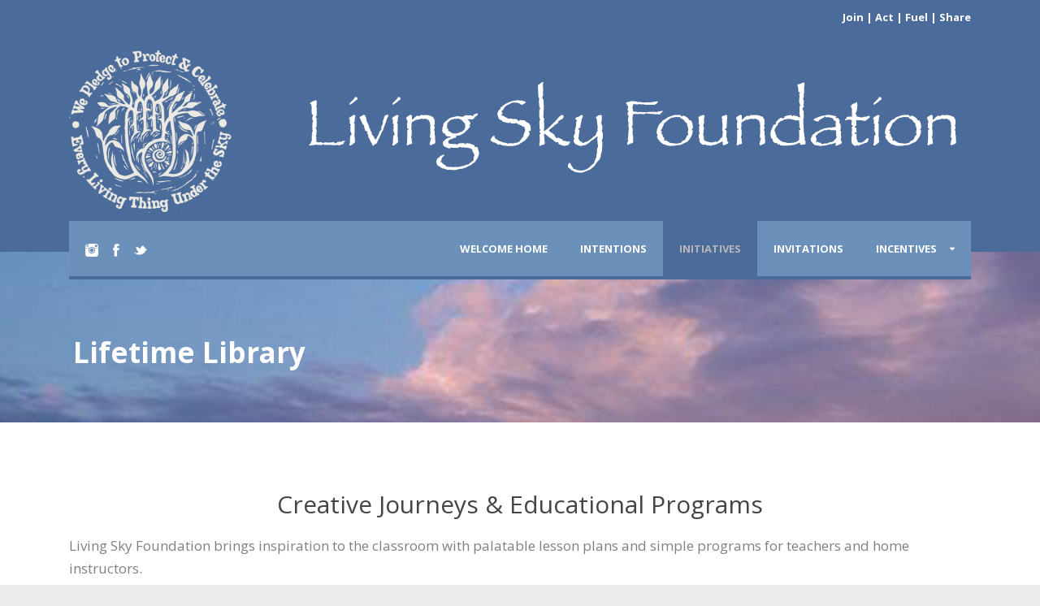

--- FILE ---
content_type: text/html; charset=UTF-8
request_url: https://livingsky.org/initiatives/
body_size: 63072
content:
<!DOCTYPE html>
<!--[if IE 7]><html class="ie ie7 ltie8 ltie9" lang="en-US"><![endif]-->
<!--[if IE 8]><html class="ie ie8 ltie9" lang="en-US"><![endif]-->
<!--[if !(IE 7) | !(IE 8)  ]><!-->
<html lang="en-US">
<!--<![endif]-->

<head>
	<meta charset="UTF-8" />
	<meta name="viewport" content="width=device-width" />
	<title>Living Sky foundation   &raquo; Lifetime Library</title>
	<link rel="pingback" href="https://livingsky.org/xmlrpc.php" />
	
	<style>
#wpadminbar #wp-admin-bar-wccp_free_top_button .ab-icon:before {
	content: "\f160";
	color: #02CA02;
	top: 3px;
}
#wpadminbar #wp-admin-bar-wccp_free_top_button .ab-icon {
	transform: rotate(45deg);
}
</style>
<meta name='robots' content='max-image-preview:large' />
<link rel='dns-prefetch' href='//fonts.googleapis.com' />
<link rel="alternate" type="application/rss+xml" title="Living Sky foundation &raquo; Feed" href="https://livingsky.org/feed/" />
<script type="text/javascript">
window._wpemojiSettings = {"baseUrl":"https:\/\/s.w.org\/images\/core\/emoji\/14.0.0\/72x72\/","ext":".png","svgUrl":"https:\/\/s.w.org\/images\/core\/emoji\/14.0.0\/svg\/","svgExt":".svg","source":{"concatemoji":"https:\/\/livingsky.org\/wp-includes\/js\/wp-emoji-release.min.js?ver=6.1.9"}};
/*! This file is auto-generated */
!function(e,a,t){var n,r,o,i=a.createElement("canvas"),p=i.getContext&&i.getContext("2d");function s(e,t){var a=String.fromCharCode,e=(p.clearRect(0,0,i.width,i.height),p.fillText(a.apply(this,e),0,0),i.toDataURL());return p.clearRect(0,0,i.width,i.height),p.fillText(a.apply(this,t),0,0),e===i.toDataURL()}function c(e){var t=a.createElement("script");t.src=e,t.defer=t.type="text/javascript",a.getElementsByTagName("head")[0].appendChild(t)}for(o=Array("flag","emoji"),t.supports={everything:!0,everythingExceptFlag:!0},r=0;r<o.length;r++)t.supports[o[r]]=function(e){if(p&&p.fillText)switch(p.textBaseline="top",p.font="600 32px Arial",e){case"flag":return s([127987,65039,8205,9895,65039],[127987,65039,8203,9895,65039])?!1:!s([55356,56826,55356,56819],[55356,56826,8203,55356,56819])&&!s([55356,57332,56128,56423,56128,56418,56128,56421,56128,56430,56128,56423,56128,56447],[55356,57332,8203,56128,56423,8203,56128,56418,8203,56128,56421,8203,56128,56430,8203,56128,56423,8203,56128,56447]);case"emoji":return!s([129777,127995,8205,129778,127999],[129777,127995,8203,129778,127999])}return!1}(o[r]),t.supports.everything=t.supports.everything&&t.supports[o[r]],"flag"!==o[r]&&(t.supports.everythingExceptFlag=t.supports.everythingExceptFlag&&t.supports[o[r]]);t.supports.everythingExceptFlag=t.supports.everythingExceptFlag&&!t.supports.flag,t.DOMReady=!1,t.readyCallback=function(){t.DOMReady=!0},t.supports.everything||(n=function(){t.readyCallback()},a.addEventListener?(a.addEventListener("DOMContentLoaded",n,!1),e.addEventListener("load",n,!1)):(e.attachEvent("onload",n),a.attachEvent("onreadystatechange",function(){"complete"===a.readyState&&t.readyCallback()})),(e=t.source||{}).concatemoji?c(e.concatemoji):e.wpemoji&&e.twemoji&&(c(e.twemoji),c(e.wpemoji)))}(window,document,window._wpemojiSettings);
</script>
<style type="text/css">
img.wp-smiley,
img.emoji {
	display: inline !important;
	border: none !important;
	box-shadow: none !important;
	height: 1em !important;
	width: 1em !important;
	margin: 0 0.07em !important;
	vertical-align: -0.1em !important;
	background: none !important;
	padding: 0 !important;
}
</style>
	<link rel='stylesheet' id='wp-block-library-css' href='https://livingsky.org/wp-includes/css/dist/block-library/style.min.css?ver=6.1.9' type='text/css' media='all' />
<style id='wp-block-library-inline-css' type='text/css'>
.has-text-align-justify{text-align:justify;}
</style>
<link rel='stylesheet' id='jetpack-videopress-video-block-view-css' href='https://livingsky.org/wp-content/plugins/jetpack/jetpack_vendor/automattic/jetpack-videopress/build/block-editor/blocks/video/view.css?minify=false&#038;ver=34ae973733627b74a14e' type='text/css' media='all' />
<style id='ce4wp-subscribe-style-inline-css' type='text/css'>
.wp-block-ce4wp-subscribe{max-width:840px;margin:0 auto}.wp-block-ce4wp-subscribe .title{margin-bottom:0}.wp-block-ce4wp-subscribe .subTitle{margin-top:0;font-size:0.8em}.wp-block-ce4wp-subscribe .disclaimer{margin-top:5px;font-size:0.8em}.wp-block-ce4wp-subscribe .disclaimer .disclaimer-label{margin-left:10px}.wp-block-ce4wp-subscribe .inputBlock{width:100%;margin-bottom:10px}.wp-block-ce4wp-subscribe .inputBlock input{width:100%}.wp-block-ce4wp-subscribe .inputBlock label{display:inline-block}.wp-block-ce4wp-subscribe .submit-button{margin-top:25px;display:block}.wp-block-ce4wp-subscribe .required-text{display:inline-block;margin:0;padding:0;margin-left:0.3em}.wp-block-ce4wp-subscribe .onSubmission{height:0;max-width:840px;margin:0 auto}.wp-block-ce4wp-subscribe .firstNameSummary .lastNameSummary{text-transform:capitalize}.wp-block-ce4wp-subscribe .ce4wp-inline-notification{display:flex;flex-direction:row;align-items:center;padding:13px 10px;width:100%;height:40px;border-style:solid;border-color:orange;border-width:1px;border-left-width:4px;border-radius:3px;background:rgba(255,133,15,0.1);flex:none;order:0;flex-grow:1;margin:0px 0px}.wp-block-ce4wp-subscribe .ce4wp-inline-warning-text{font-style:normal;font-weight:normal;font-size:16px;line-height:20px;display:flex;align-items:center;color:#571600;margin-left:9px}.wp-block-ce4wp-subscribe .ce4wp-inline-warning-icon{color:orange}.wp-block-ce4wp-subscribe .ce4wp-inline-warning-arrow{color:#571600;margin-left:auto}.wp-block-ce4wp-subscribe .ce4wp-banner-clickable{cursor:pointer}.ce4wp-link{cursor:pointer}

.no-flex{display:block}.sub-header{margin-bottom:1em}


</style>
<link rel='stylesheet' id='mediaelement-css' href='https://livingsky.org/wp-includes/js/mediaelement/mediaelementplayer-legacy.min.css?ver=4.2.17' type='text/css' media='all' />
<link rel='stylesheet' id='wp-mediaelement-css' href='https://livingsky.org/wp-includes/js/mediaelement/wp-mediaelement.min.css?ver=6.1.9' type='text/css' media='all' />
<link rel='stylesheet' id='wc-blocks-vendors-style-css' href='https://livingsky.org/wp-content/plugins/woocommerce/packages/woocommerce-blocks/build/wc-blocks-vendors-style.css?ver=9.8.4' type='text/css' media='all' />
<link rel='stylesheet' id='wc-blocks-style-css' href='https://livingsky.org/wp-content/plugins/woocommerce/packages/woocommerce-blocks/build/wc-blocks-style.css?ver=9.8.4' type='text/css' media='all' />
<link rel='stylesheet' id='classic-theme-styles-css' href='https://livingsky.org/wp-includes/css/classic-themes.min.css?ver=1' type='text/css' media='all' />
<style id='global-styles-inline-css' type='text/css'>
body{--wp--preset--color--black: #000000;--wp--preset--color--cyan-bluish-gray: #abb8c3;--wp--preset--color--white: #ffffff;--wp--preset--color--pale-pink: #f78da7;--wp--preset--color--vivid-red: #cf2e2e;--wp--preset--color--luminous-vivid-orange: #ff6900;--wp--preset--color--luminous-vivid-amber: #fcb900;--wp--preset--color--light-green-cyan: #7bdcb5;--wp--preset--color--vivid-green-cyan: #00d084;--wp--preset--color--pale-cyan-blue: #8ed1fc;--wp--preset--color--vivid-cyan-blue: #0693e3;--wp--preset--color--vivid-purple: #9b51e0;--wp--preset--gradient--vivid-cyan-blue-to-vivid-purple: linear-gradient(135deg,rgba(6,147,227,1) 0%,rgb(155,81,224) 100%);--wp--preset--gradient--light-green-cyan-to-vivid-green-cyan: linear-gradient(135deg,rgb(122,220,180) 0%,rgb(0,208,130) 100%);--wp--preset--gradient--luminous-vivid-amber-to-luminous-vivid-orange: linear-gradient(135deg,rgba(252,185,0,1) 0%,rgba(255,105,0,1) 100%);--wp--preset--gradient--luminous-vivid-orange-to-vivid-red: linear-gradient(135deg,rgba(255,105,0,1) 0%,rgb(207,46,46) 100%);--wp--preset--gradient--very-light-gray-to-cyan-bluish-gray: linear-gradient(135deg,rgb(238,238,238) 0%,rgb(169,184,195) 100%);--wp--preset--gradient--cool-to-warm-spectrum: linear-gradient(135deg,rgb(74,234,220) 0%,rgb(151,120,209) 20%,rgb(207,42,186) 40%,rgb(238,44,130) 60%,rgb(251,105,98) 80%,rgb(254,248,76) 100%);--wp--preset--gradient--blush-light-purple: linear-gradient(135deg,rgb(255,206,236) 0%,rgb(152,150,240) 100%);--wp--preset--gradient--blush-bordeaux: linear-gradient(135deg,rgb(254,205,165) 0%,rgb(254,45,45) 50%,rgb(107,0,62) 100%);--wp--preset--gradient--luminous-dusk: linear-gradient(135deg,rgb(255,203,112) 0%,rgb(199,81,192) 50%,rgb(65,88,208) 100%);--wp--preset--gradient--pale-ocean: linear-gradient(135deg,rgb(255,245,203) 0%,rgb(182,227,212) 50%,rgb(51,167,181) 100%);--wp--preset--gradient--electric-grass: linear-gradient(135deg,rgb(202,248,128) 0%,rgb(113,206,126) 100%);--wp--preset--gradient--midnight: linear-gradient(135deg,rgb(2,3,129) 0%,rgb(40,116,252) 100%);--wp--preset--duotone--dark-grayscale: url('#wp-duotone-dark-grayscale');--wp--preset--duotone--grayscale: url('#wp-duotone-grayscale');--wp--preset--duotone--purple-yellow: url('#wp-duotone-purple-yellow');--wp--preset--duotone--blue-red: url('#wp-duotone-blue-red');--wp--preset--duotone--midnight: url('#wp-duotone-midnight');--wp--preset--duotone--magenta-yellow: url('#wp-duotone-magenta-yellow');--wp--preset--duotone--purple-green: url('#wp-duotone-purple-green');--wp--preset--duotone--blue-orange: url('#wp-duotone-blue-orange');--wp--preset--font-size--small: 13px;--wp--preset--font-size--medium: 20px;--wp--preset--font-size--large: 36px;--wp--preset--font-size--x-large: 42px;--wp--preset--spacing--20: 0.44rem;--wp--preset--spacing--30: 0.67rem;--wp--preset--spacing--40: 1rem;--wp--preset--spacing--50: 1.5rem;--wp--preset--spacing--60: 2.25rem;--wp--preset--spacing--70: 3.38rem;--wp--preset--spacing--80: 5.06rem;}:where(.is-layout-flex){gap: 0.5em;}body .is-layout-flow > .alignleft{float: left;margin-inline-start: 0;margin-inline-end: 2em;}body .is-layout-flow > .alignright{float: right;margin-inline-start: 2em;margin-inline-end: 0;}body .is-layout-flow > .aligncenter{margin-left: auto !important;margin-right: auto !important;}body .is-layout-constrained > .alignleft{float: left;margin-inline-start: 0;margin-inline-end: 2em;}body .is-layout-constrained > .alignright{float: right;margin-inline-start: 2em;margin-inline-end: 0;}body .is-layout-constrained > .aligncenter{margin-left: auto !important;margin-right: auto !important;}body .is-layout-constrained > :where(:not(.alignleft):not(.alignright):not(.alignfull)){max-width: var(--wp--style--global--content-size);margin-left: auto !important;margin-right: auto !important;}body .is-layout-constrained > .alignwide{max-width: var(--wp--style--global--wide-size);}body .is-layout-flex{display: flex;}body .is-layout-flex{flex-wrap: wrap;align-items: center;}body .is-layout-flex > *{margin: 0;}:where(.wp-block-columns.is-layout-flex){gap: 2em;}.has-black-color{color: var(--wp--preset--color--black) !important;}.has-cyan-bluish-gray-color{color: var(--wp--preset--color--cyan-bluish-gray) !important;}.has-white-color{color: var(--wp--preset--color--white) !important;}.has-pale-pink-color{color: var(--wp--preset--color--pale-pink) !important;}.has-vivid-red-color{color: var(--wp--preset--color--vivid-red) !important;}.has-luminous-vivid-orange-color{color: var(--wp--preset--color--luminous-vivid-orange) !important;}.has-luminous-vivid-amber-color{color: var(--wp--preset--color--luminous-vivid-amber) !important;}.has-light-green-cyan-color{color: var(--wp--preset--color--light-green-cyan) !important;}.has-vivid-green-cyan-color{color: var(--wp--preset--color--vivid-green-cyan) !important;}.has-pale-cyan-blue-color{color: var(--wp--preset--color--pale-cyan-blue) !important;}.has-vivid-cyan-blue-color{color: var(--wp--preset--color--vivid-cyan-blue) !important;}.has-vivid-purple-color{color: var(--wp--preset--color--vivid-purple) !important;}.has-black-background-color{background-color: var(--wp--preset--color--black) !important;}.has-cyan-bluish-gray-background-color{background-color: var(--wp--preset--color--cyan-bluish-gray) !important;}.has-white-background-color{background-color: var(--wp--preset--color--white) !important;}.has-pale-pink-background-color{background-color: var(--wp--preset--color--pale-pink) !important;}.has-vivid-red-background-color{background-color: var(--wp--preset--color--vivid-red) !important;}.has-luminous-vivid-orange-background-color{background-color: var(--wp--preset--color--luminous-vivid-orange) !important;}.has-luminous-vivid-amber-background-color{background-color: var(--wp--preset--color--luminous-vivid-amber) !important;}.has-light-green-cyan-background-color{background-color: var(--wp--preset--color--light-green-cyan) !important;}.has-vivid-green-cyan-background-color{background-color: var(--wp--preset--color--vivid-green-cyan) !important;}.has-pale-cyan-blue-background-color{background-color: var(--wp--preset--color--pale-cyan-blue) !important;}.has-vivid-cyan-blue-background-color{background-color: var(--wp--preset--color--vivid-cyan-blue) !important;}.has-vivid-purple-background-color{background-color: var(--wp--preset--color--vivid-purple) !important;}.has-black-border-color{border-color: var(--wp--preset--color--black) !important;}.has-cyan-bluish-gray-border-color{border-color: var(--wp--preset--color--cyan-bluish-gray) !important;}.has-white-border-color{border-color: var(--wp--preset--color--white) !important;}.has-pale-pink-border-color{border-color: var(--wp--preset--color--pale-pink) !important;}.has-vivid-red-border-color{border-color: var(--wp--preset--color--vivid-red) !important;}.has-luminous-vivid-orange-border-color{border-color: var(--wp--preset--color--luminous-vivid-orange) !important;}.has-luminous-vivid-amber-border-color{border-color: var(--wp--preset--color--luminous-vivid-amber) !important;}.has-light-green-cyan-border-color{border-color: var(--wp--preset--color--light-green-cyan) !important;}.has-vivid-green-cyan-border-color{border-color: var(--wp--preset--color--vivid-green-cyan) !important;}.has-pale-cyan-blue-border-color{border-color: var(--wp--preset--color--pale-cyan-blue) !important;}.has-vivid-cyan-blue-border-color{border-color: var(--wp--preset--color--vivid-cyan-blue) !important;}.has-vivid-purple-border-color{border-color: var(--wp--preset--color--vivid-purple) !important;}.has-vivid-cyan-blue-to-vivid-purple-gradient-background{background: var(--wp--preset--gradient--vivid-cyan-blue-to-vivid-purple) !important;}.has-light-green-cyan-to-vivid-green-cyan-gradient-background{background: var(--wp--preset--gradient--light-green-cyan-to-vivid-green-cyan) !important;}.has-luminous-vivid-amber-to-luminous-vivid-orange-gradient-background{background: var(--wp--preset--gradient--luminous-vivid-amber-to-luminous-vivid-orange) !important;}.has-luminous-vivid-orange-to-vivid-red-gradient-background{background: var(--wp--preset--gradient--luminous-vivid-orange-to-vivid-red) !important;}.has-very-light-gray-to-cyan-bluish-gray-gradient-background{background: var(--wp--preset--gradient--very-light-gray-to-cyan-bluish-gray) !important;}.has-cool-to-warm-spectrum-gradient-background{background: var(--wp--preset--gradient--cool-to-warm-spectrum) !important;}.has-blush-light-purple-gradient-background{background: var(--wp--preset--gradient--blush-light-purple) !important;}.has-blush-bordeaux-gradient-background{background: var(--wp--preset--gradient--blush-bordeaux) !important;}.has-luminous-dusk-gradient-background{background: var(--wp--preset--gradient--luminous-dusk) !important;}.has-pale-ocean-gradient-background{background: var(--wp--preset--gradient--pale-ocean) !important;}.has-electric-grass-gradient-background{background: var(--wp--preset--gradient--electric-grass) !important;}.has-midnight-gradient-background{background: var(--wp--preset--gradient--midnight) !important;}.has-small-font-size{font-size: var(--wp--preset--font-size--small) !important;}.has-medium-font-size{font-size: var(--wp--preset--font-size--medium) !important;}.has-large-font-size{font-size: var(--wp--preset--font-size--large) !important;}.has-x-large-font-size{font-size: var(--wp--preset--font-size--x-large) !important;}
.wp-block-navigation a:where(:not(.wp-element-button)){color: inherit;}
:where(.wp-block-columns.is-layout-flex){gap: 2em;}
.wp-block-pullquote{font-size: 1.5em;line-height: 1.6;}
</style>
<link rel='stylesheet' id='contact-form-7-css' href='https://livingsky.org/wp-content/plugins/contact-form-7/includes/css/styles.css?ver=5.7.5.1' type='text/css' media='all' />
<link rel='stylesheet' id='woocommerce-layout-css' href='https://livingsky.org/wp-content/plugins/woocommerce/assets/css/woocommerce-layout.css?ver=7.6.0' type='text/css' media='all' />
<style id='woocommerce-layout-inline-css' type='text/css'>

	.infinite-scroll .woocommerce-pagination {
		display: none;
	}
</style>
<link rel='stylesheet' id='woocommerce-smallscreen-css' href='https://livingsky.org/wp-content/plugins/woocommerce/assets/css/woocommerce-smallscreen.css?ver=7.6.0' type='text/css' media='only screen and (max-width: 768px)' />
<link rel='stylesheet' id='woocommerce-general-css' href='https://livingsky.org/wp-content/plugins/woocommerce/assets/css/woocommerce.css?ver=7.6.0' type='text/css' media='all' />
<style id='woocommerce-inline-inline-css' type='text/css'>
.woocommerce form .form-row .required { visibility: visible; }
</style>
<link rel='stylesheet' id='style-css' href='https://livingsky.org/wp-content/themes/charityhub/style.css?ver=6.1.9' type='text/css' media='all' />
<link rel='stylesheet' id='Open-Sans-google-font-css' href='https://fonts.googleapis.com/css?family=Open+Sans%3A300%2C300italic%2Cregular%2Citalic%2C600%2C600italic%2C700%2C700italic%2C800%2C800italic&#038;subset=greek%2Ccyrillic-ext%2Ccyrillic%2Clatin%2Clatin-ext%2Cvietnamese%2Cgreek-ext&#038;ver=6.1.9' type='text/css' media='all' />
<link rel='stylesheet' id='superfish-css' href='https://livingsky.org/wp-content/themes/charityhub/plugins/superfish/css/superfish.css?ver=6.1.9' type='text/css' media='all' />
<link rel='stylesheet' id='dlmenu-css' href='https://livingsky.org/wp-content/themes/charityhub/plugins/dl-menu/component.css?ver=6.1.9' type='text/css' media='all' />
<link rel='stylesheet' id='font-awesome-css' href='https://livingsky.org/wp-content/themes/charityhub/plugins/font-awesome/css/font-awesome.min.css?ver=6.1.9' type='text/css' media='all' />
<!--[if lt IE 8]>
<link rel='stylesheet' id='font-awesome-ie7-css' href='https://livingsky.org/wp-content/themes/charityhub/plugins/font-awesome/css/font-awesome-ie7.min.css?ver=6.1.9' type='text/css' media='all' />
<![endif]-->
<link rel='stylesheet' id='jquery-fancybox-css' href='https://livingsky.org/wp-content/themes/charityhub/plugins/fancybox/jquery.fancybox.css?ver=6.1.9' type='text/css' media='all' />
<link rel='stylesheet' id='chartiyhub-flexslider-css' href='https://livingsky.org/wp-content/themes/charityhub/plugins/flexslider/flexslider.css?ver=6.1.9' type='text/css' media='all' />
<link rel='stylesheet' id='style-custom-css' href='https://livingsky.org/wp-content/themes/charityhub/stylesheet/style-custom.css?1677073736&#038;ver=6.1.9' type='text/css' media='all' />
<link rel='stylesheet' id='gdlr-woo-style-css' href='https://livingsky.org/wp-content/themes/charityhub/stylesheet/gdlr-woocommerce.css?ver=6.1.9' type='text/css' media='all' />
<style id='akismet-widget-style-inline-css' type='text/css'>

			.a-stats {
				--akismet-color-mid-green: #357b49;
				--akismet-color-white: #fff;
				--akismet-color-light-grey: #f6f7f7;

				max-width: 350px;
				width: auto;
			}

			.a-stats * {
				all: unset;
				box-sizing: border-box;
			}

			.a-stats strong {
				font-weight: 600;
			}

			.a-stats a.a-stats__link,
			.a-stats a.a-stats__link:visited,
			.a-stats a.a-stats__link:active {
				background: var(--akismet-color-mid-green);
				border: none;
				box-shadow: none;
				border-radius: 8px;
				color: var(--akismet-color-white);
				cursor: pointer;
				display: block;
				font-family: -apple-system, BlinkMacSystemFont, 'Segoe UI', 'Roboto', 'Oxygen-Sans', 'Ubuntu', 'Cantarell', 'Helvetica Neue', sans-serif;
				font-weight: 500;
				padding: 12px;
				text-align: center;
				text-decoration: none;
				transition: all 0.2s ease;
			}

			/* Extra specificity to deal with TwentyTwentyOne focus style */
			.widget .a-stats a.a-stats__link:focus {
				background: var(--akismet-color-mid-green);
				color: var(--akismet-color-white);
				text-decoration: none;
			}

			.a-stats a.a-stats__link:hover {
				filter: brightness(110%);
				box-shadow: 0 4px 12px rgba(0, 0, 0, 0.06), 0 0 2px rgba(0, 0, 0, 0.16);
			}

			.a-stats .count {
				color: var(--akismet-color-white);
				display: block;
				font-size: 1.5em;
				line-height: 1.4;
				padding: 0 13px;
				white-space: nowrap;
			}
		
</style>
<link rel='stylesheet' id='jetpack_css-css' href='https://livingsky.org/wp-content/plugins/jetpack/css/jetpack.css?ver=12.5.1' type='text/css' media='all' />
<script type='text/javascript' src='https://livingsky.org/wp-includes/js/jquery/jquery.min.js?ver=3.6.1' id='jquery-core-js'></script>
<script type='text/javascript' src='https://livingsky.org/wp-includes/js/jquery/jquery-migrate.min.js?ver=3.3.2' id='jquery-migrate-js'></script>
<script type='text/javascript' id='kk-script-js-extra'>
/* <![CDATA[ */
var fetchCartItems = {"ajax_url":"https:\/\/livingsky.org\/wp-admin\/admin-ajax.php","action":"kk_wc_fetchcartitems","nonce":"f4077b5e03","currency":"USD"};
/* ]]> */
</script>
<script type='text/javascript' src='https://livingsky.org/wp-content/plugins/kliken-marketing-for-google/assets/kk-script.js?ver=6.1.9' id='kk-script-js'></script>
<link rel="https://api.w.org/" href="https://livingsky.org/wp-json/" /><link rel="alternate" type="application/json" href="https://livingsky.org/wp-json/wp/v2/pages/65" /><link rel="EditURI" type="application/rsd+xml" title="RSD" href="https://livingsky.org/xmlrpc.php?rsd" />
<link rel="wlwmanifest" type="application/wlwmanifest+xml" href="https://livingsky.org/wp-includes/wlwmanifest.xml" />
<meta name="generator" content="WordPress 6.1.9" />
<meta name="generator" content="WooCommerce 7.6.0" />
<link rel="canonical" href="https://livingsky.org/initiatives/" />
<link rel='shortlink' href='https://livingsky.org/?p=65' />
<link rel="alternate" type="application/json+oembed" href="https://livingsky.org/wp-json/oembed/1.0/embed?url=https%3A%2F%2Flivingsky.org%2Finitiatives%2F" />
<link rel="alternate" type="text/xml+oembed" href="https://livingsky.org/wp-json/oembed/1.0/embed?url=https%3A%2F%2Flivingsky.org%2Finitiatives%2F&#038;format=xml" />
<script id="wpcp_disable_selection" type="text/javascript">
var image_save_msg='You are not allowed to save images!';
	var no_menu_msg='Context Menu disabled!';
	var smessage = "Content is protected !!";

function disableEnterKey(e)
{
	var elemtype = e.target.tagName;
	
	elemtype = elemtype.toUpperCase();
	
	if (elemtype == "TEXT" || elemtype == "TEXTAREA" || elemtype == "INPUT" || elemtype == "PASSWORD" || elemtype == "SELECT" || elemtype == "OPTION" || elemtype == "EMBED")
	{
		elemtype = 'TEXT';
	}
	
	if (e.ctrlKey){
     var key;
     if(window.event)
          key = window.event.keyCode;     //IE
     else
          key = e.which;     //firefox (97)
    //if (key != 17) alert(key);
     if (elemtype!= 'TEXT' && (key == 97 || key == 65 || key == 67 || key == 99 || key == 88 || key == 120 || key == 26 || key == 85  || key == 86 || key == 83 || key == 43 || key == 73))
     {
		if(wccp_free_iscontenteditable(e)) return true;
		show_wpcp_message('You are not allowed to copy content or view source');
		return false;
     }else
     	return true;
     }
}


/*For contenteditable tags*/
function wccp_free_iscontenteditable(e)
{
	var e = e || window.event; // also there is no e.target property in IE. instead IE uses window.event.srcElement
  	
	var target = e.target || e.srcElement;

	var elemtype = e.target.nodeName;
	
	elemtype = elemtype.toUpperCase();
	
	var iscontenteditable = "false";
		
	if(typeof target.getAttribute!="undefined" ) iscontenteditable = target.getAttribute("contenteditable"); // Return true or false as string
	
	var iscontenteditable2 = false;
	
	if(typeof target.isContentEditable!="undefined" ) iscontenteditable2 = target.isContentEditable; // Return true or false as boolean

	if(target.parentElement.isContentEditable) iscontenteditable2 = true;
	
	if (iscontenteditable == "true" || iscontenteditable2 == true)
	{
		if(typeof target.style!="undefined" ) target.style.cursor = "text";
		
		return true;
	}
}

////////////////////////////////////
function disable_copy(e)
{	
	var e = e || window.event; // also there is no e.target property in IE. instead IE uses window.event.srcElement
	
	var elemtype = e.target.tagName;
	
	elemtype = elemtype.toUpperCase();
	
	if (elemtype == "TEXT" || elemtype == "TEXTAREA" || elemtype == "INPUT" || elemtype == "PASSWORD" || elemtype == "SELECT" || elemtype == "OPTION" || elemtype == "EMBED")
	{
		elemtype = 'TEXT';
	}
	
	if(wccp_free_iscontenteditable(e)) return true;
	
	var isSafari = /Safari/.test(navigator.userAgent) && /Apple Computer/.test(navigator.vendor);
	
	var checker_IMG = '';
	if (elemtype == "IMG" && checker_IMG == 'checked' && e.detail >= 2) {show_wpcp_message(alertMsg_IMG);return false;}
	if (elemtype != "TEXT")
	{
		if (smessage !== "" && e.detail == 2)
			show_wpcp_message(smessage);
		
		if (isSafari)
			return true;
		else
			return false;
	}	
}

//////////////////////////////////////////
function disable_copy_ie()
{
	var e = e || window.event;
	var elemtype = window.event.srcElement.nodeName;
	elemtype = elemtype.toUpperCase();
	if(wccp_free_iscontenteditable(e)) return true;
	if (elemtype == "IMG") {show_wpcp_message(alertMsg_IMG);return false;}
	if (elemtype != "TEXT" && elemtype != "TEXTAREA" && elemtype != "INPUT" && elemtype != "PASSWORD" && elemtype != "SELECT" && elemtype != "OPTION" && elemtype != "EMBED")
	{
		return false;
	}
}	
function reEnable()
{
	return true;
}
document.onkeydown = disableEnterKey;
document.onselectstart = disable_copy_ie;
if(navigator.userAgent.indexOf('MSIE')==-1)
{
	document.onmousedown = disable_copy;
	document.onclick = reEnable;
}
function disableSelection(target)
{
    //For IE This code will work
    if (typeof target.onselectstart!="undefined")
    target.onselectstart = disable_copy_ie;
    
    //For Firefox This code will work
    else if (typeof target.style.MozUserSelect!="undefined")
    {target.style.MozUserSelect="none";}
    
    //All other  (ie: Opera) This code will work
    else
    target.onmousedown=function(){return false}
    target.style.cursor = "default";
}
//Calling the JS function directly just after body load
window.onload = function(){disableSelection(document.body);};

//////////////////special for safari Start////////////////
var onlongtouch;
var timer;
var touchduration = 1000; //length of time we want the user to touch before we do something

var elemtype = "";
function touchstart(e) {
	var e = e || window.event;
  // also there is no e.target property in IE.
  // instead IE uses window.event.srcElement
  	var target = e.target || e.srcElement;
	
	elemtype = window.event.srcElement.nodeName;
	
	elemtype = elemtype.toUpperCase();
	
	if(!wccp_pro_is_passive()) e.preventDefault();
	if (!timer) {
		timer = setTimeout(onlongtouch, touchduration);
	}
}

function touchend() {
    //stops short touches from firing the event
    if (timer) {
        clearTimeout(timer);
        timer = null;
    }
	onlongtouch();
}

onlongtouch = function(e) { //this will clear the current selection if anything selected
	
	if (elemtype != "TEXT" && elemtype != "TEXTAREA" && elemtype != "INPUT" && elemtype != "PASSWORD" && elemtype != "SELECT" && elemtype != "EMBED" && elemtype != "OPTION")	
	{
		if (window.getSelection) {
			if (window.getSelection().empty) {  // Chrome
			window.getSelection().empty();
			} else if (window.getSelection().removeAllRanges) {  // Firefox
			window.getSelection().removeAllRanges();
			}
		} else if (document.selection) {  // IE?
			document.selection.empty();
		}
		return false;
	}
};

document.addEventListener("DOMContentLoaded", function(event) { 
    window.addEventListener("touchstart", touchstart, false);
    window.addEventListener("touchend", touchend, false);
});

function wccp_pro_is_passive() {

  var cold = false,
  hike = function() {};

  try {
	  const object1 = {};
  var aid = Object.defineProperty(object1, 'passive', {
  get() {cold = true}
  });
  window.addEventListener('test', hike, aid);
  window.removeEventListener('test', hike, aid);
  } catch (e) {}

  return cold;
}
/*special for safari End*/
</script>
<script id="wpcp_disable_Right_Click" type="text/javascript">
document.ondragstart = function() { return false;}
	function nocontext(e) {
	   return false;
	}
	document.oncontextmenu = nocontext;
</script>
<style>
.unselectable
{
-moz-user-select:none;
-webkit-user-select:none;
cursor: default;
}
html
{
-webkit-touch-callout: none;
-webkit-user-select: none;
-khtml-user-select: none;
-moz-user-select: none;
-ms-user-select: none;
user-select: none;
-webkit-tap-highlight-color: rgba(0,0,0,0);
}
</style>
<script id="wpcp_css_disable_selection" type="text/javascript">
var e = document.getElementsByTagName('body')[0];
if(e)
{
	e.setAttribute('unselectable',"on");
}
</script>
<!-- load the script for older ie version -->
<!--[if lt IE 9]>
<script src="https://livingsky.org/wp-content/themes/charityhub/javascript/html5.js" type="text/javascript"></script>
<script src="https://livingsky.org/wp-content/themes/charityhub/plugins/easy-pie-chart/excanvas.js" type="text/javascript"></script>
<![endif]-->
	<noscript><style>.woocommerce-product-gallery{ opacity: 1 !important; }</style></noscript>
	</head>

<body class="page-template-default page page-id-65 wp-custom-logo theme-charityhub woocommerce-no-js unselectable">
<div class="body-wrapper  float-menu" data-home="https://livingsky.org" >
		<header class="gdlr-header-wrapper gdlr-header-style-2 gdlr-centered">

		<!-- top navigation -->
				<div class="top-navigation-wrapper">
			<div class="top-navigation-container container">
				<div class="top-navigation-right"><p><a href="https://livingsky.org/invitations/">Join | Act | Fuel | Share </a></p></div>	
				<div class="clear"></div>
			</div>
		</div>
				
		<!-- logo -->
		<div class="gdlr-header-substitute">
			<div class="gdlr-header-container container">
				<div class="gdlr-header-inner">
					<!-- logo -->
					<div class="gdlr-logo gdlr-align-left">
												<a href="https://livingsky.org" >
							<img src="https://livingsky.org/wp-content/uploads/2021/02/LS4x4Grn-600x600-1.png" alt="" width="600" height="600" />						
						</a>
																	</div>
					
					<div class="gdlr-logo-right-text gdlr-align-left">
							<!-- wp:image {"id":162,"sizeSlug":"large","linkDestination":"none"} -->
<figure class="wp-block-image size-large"><img src="https://livingsky.org/wp-content/uploads/2021/03/lsf.top_.png" alt="" class="wp-image-162"/></figure>
<!-- /wp:image -->					</div>
										<div class="clear"></div>
				</div>
			</div>
		</div>
		
		<!-- navigation -->
		<div class="gdlr-navigation-substitute"><div class="gdlr-navigation-wrapper gdlr-align-right"><div class="gdlr-navigation-container container"><nav class="gdlr-navigation" id="gdlr-main-navigation" role="navigation"><ul id="menu-menu-1" class="sf-menu gdlr-main-menu"><li  id="menu-item-46" class="menu-item menu-item-type-custom menu-item-object-custom menu-item-home menu-item-46menu-item menu-item-type-custom menu-item-object-custom menu-item-home menu-item-46 gdlr-normal-menu"><a href="https://livingsky.org/">Welcome Home</a></li>
<li  id="menu-item-124" class="menu-item menu-item-type-post_type menu-item-object-page menu-item-124menu-item menu-item-type-post_type menu-item-object-page menu-item-124 gdlr-normal-menu"><a href="https://livingsky.org/intentions/">INTENTIONS</a></li>
<li  id="menu-item-68" class="menu-item menu-item-type-post_type menu-item-object-page current-menu-item page_item page-item-65 current_page_item menu-item-68menu-item menu-item-type-post_type menu-item-object-page current-menu-item page_item page-item-65 current_page_item menu-item-68 gdlr-normal-menu"><a href="https://livingsky.org/initiatives/">INITIATIVES</a></li>
<li  id="menu-item-75" class="menu-item menu-item-type-post_type menu-item-object-page menu-item-75menu-item menu-item-type-post_type menu-item-object-page menu-item-75 gdlr-normal-menu"><a href="https://livingsky.org/invitations/">INVITATIONS</a></li>
<li  id="menu-item-120" class="menu-item menu-item-type-post_type menu-item-object-page menu-item-has-children menu-item-120menu-item menu-item-type-post_type menu-item-object-page menu-item-has-children menu-item-120 gdlr-normal-menu"><a href="https://livingsky.org/incentives/">INCENTIVES</a>
<ul class="sub-menu">
	<li  id="menu-item-580" class="menu-item menu-item-type-post_type menu-item-object-page menu-item-580"><a href="https://livingsky.org/cart/">Cart</a></li>
</ul>
</li>
</ul><div class="top-social-wrapper"><div class="social-icon">
<a href="https://www.instagram.com/livingskyfndn/" target="_blank" >
<img width="32" height="32" src="https://livingsky.org/wp-content/themes/charityhub/images/light/social-icon/delicious.png" alt="Delicius" />
</a>
</div>
<div class="social-icon">
<a href="https://www.facebook.com/livingskyfoundation" target="_blank" >
<img width="32" height="32" src="https://livingsky.org/wp-content/themes/charityhub/images/light/social-icon/facebook.png" alt="Facebook" />
</a>
</div>
<div class="social-icon">
<a href="https://twitter.com/LivingSkyFndn" target="_blank" >
<img width="32" height="32" src="https://livingsky.org/wp-content/themes/charityhub/images/light/social-icon/twitter.png" alt="Twitter" />
</a>
</div>
<div class="clear"></div></div><div class="clear"></div></nav></div></div></div>
				<div class="gdlr-page-title-wrapper"  >
			<div class="gdlr-page-title-container container" >
				<div class="gdlr-page-title-inner" >
					<h1 class="gdlr-page-title">Lifetime Library</h1>
									</div>	
			</div>	
		</div>	
		<!-- is search -->	</header>
		<div class="content-wrapper">
	<div class="gdlr-content">

		<!-- Above Sidebar Section-->
							<div class="above-sidebar-wrapper"><section id="content-section-1" ><div class="section-container container"><div class="gdlr-title-item gdlr-item"  ></div><div class="clear"></div><div class="gdlr-item gdlr-content-item" ><h1 style="text-align: center;">Creative Journeys &#038; Educational Programs</h1>
<p>Living Sky Foundation brings inspiration to the classroom with palatable lesson plans and simple programs for teachers and home instructors. <span class="Apple-converted-space"> </span></p>
<p>Students are encouraged to take part in a soul~full awakening on a de~light~full path of self-discovery, self-acceptance, and self-discipline.<span class="Apple-converted-space">  </span>Each presentation instills healthy convictions and introduces viable communication skills that are essential to living a peaceful existence with self and the world around us. Students explore their own sacred creativity with each lesson that is presented to them.<span class="Apple-converted-space">  </span>The results are brilliant, and we come away with a true a sense of accomplishment and pride, as well a valuable offering to share with our communities. <span class="Apple-converted-space"> </span></p>
<p>All lesson plans are pro-active and take an optimistic approach on life, igniting self-esteem and imagination and correlate with the K-12 National Standards of Learning as outlined by the Department of Education.</p>
<p>Please contact Living Sky Foundation for more information about our available lesson plans, subscriptions or programs, or to schedule your student, school or youth group for participation in our home-school instruction, classroom projects, creative workshops, resident driven community art projects,<span class="Apple-converted-space">  </span>or to obtain classroom materials.</p>
<p>All written works, images and subscriptions created by Living Sky are copyright protected.<span class="Apple-converted-space">  </span>All rights are reserved.<span class="Apple-converted-space">  </span>Use or reproduction in any way should be obtained by written permission only from the artist or her representative.</p>
</div><div class="clear"></div></div></section></div>
				
		<!-- Sidebar With Content Section-->
		<div class="with-sidebar-wrapper"><section id="content-section-2" ><div class="section-container container"><div class="gdlr-item gdlr-content-item" ><h1 style="text-align: center;"><strong>LSF Featured Programs </strong></h1>
<p> </p>
</div><div class="clear"></div><div class="four columns" ><div class="gdlr-item gdlr-content-item" ><h2 style="text-align: center;"><b>Earth Allegiance</b></h2>
</div><div class="gdlr-image-frame-item gdlr-item"  ><div class="gdlr-frame frame-type-none"  ><div class="gdlr-image-link-shortcode" ><img src="https://livingsky.org/wp-content/uploads/2021/05/featured-fprograms-art-spac-297x300.jpg" alt="" width="297" height="300" /></div></div></div><div class="gdlr-item gdlr-content-item" ><p style="text-align: right;"><span class="Apple-converted-space">      </span>☼ ♪<span class="Apple-converted-space">  </span>❤</p>
</div></div><div class="eight columns" ><div class="gdlr-item gdlr-content-item" ><p><b>Environmental Conservation</b></p>
<p>Earth Allegiance is dedicated to the proposition that all creatures are created equal. With this vision we unite all people of the world through a common pledge. Earth Allegiance was inspired by and created to emphasize the urgent need for continued environmental and wildlife conservation for all life forms, many of which are already endangered or on the verge of extinction. It is in recognition and support our national and international parks, as well as the other countless organizations and individuals in our communities that dedicate efforts to preserving and protecting nature. We encourage others around the globe to come together in celebration and commitment and use this pledge as a template to illustrate the myriad of endangered species native to their own parks and backyards.</p>
<p>Fundraising Material Available.<span class="Apple-converted-space">   </span></p>
<p><a href="https://www.facebook.com/livingskyfoundation" target="_blank" rel="noopener">Facebook.com/LivingSkyFoundation</a></p>
</div></div><div class="clear"></div><div class="gdlr-item gdlr-content-item" ></div><div class="clear"></div><div class="four columns" ><div class="gdlr-item gdlr-content-item" ><h2 style="text-align: center;"><b>The Garden  </b></h2>
</div><div class="gdlr-image-frame-item gdlr-item"  ><div class="gdlr-frame frame-type-none"  ><div class="gdlr-image-link-shortcode" ><img src="https://livingsky.org/wp-content/uploads/2021/05/featured-programs-art-veg-297x300.jpg" alt="" width="297" height="300" /></div></div></div><div class="gdlr-item gdlr-content-item" ><p style="text-align: right;">☼ ♪ ❤</p>
</div></div><div class="eight columns" ><div class="gdlr-item gdlr-content-item" ><p> </p>
<p><b>The Art of Agriculture</b></p>
<p>As caretakers of earth, we continuously dedicate our efforts to the environment, support wildlife, habitat protection, community recycling efforts, beautification projects and watershed protections.<span class="Apple-converted-space">  </span>The benefits of individual and community gardens are demonstrated.<span class="Apple-converted-space">  </span>Local farms are introduced in an attempt to know where our food comes from, and the nutritional benefits of consuming fresh, organic ingredients are illustrated. Through this program we promote local commerce as a viable community resource. “From the Farmer First”.</p>
</div></div><div class="clear"></div><div class="gdlr-item gdlr-content-item" ></div><div class="clear"></div><div class="four columns" ><div class="gdlr-item gdlr-content-item" ><h2 style="text-align: center;"><b>Soul </b>❊ <b>Shine</b></h2>
</div><div class="gdlr-image-frame-item gdlr-item"  ><div class="gdlr-frame frame-type-none"  ><div class="gdlr-image-link-shortcode" ><img src="https://livingsky.org/wp-content/uploads/2021/05/featured-fprogram-sul-shine-s-297x300.jpg" alt="" width="297" height="300" /></div></div></div><div class="gdlr-item gdlr-content-item" ><p style="text-align: right;">☼ ☯ ♪ ✪</p>
</div></div><div class="eight columns" ><div class="gdlr-item gdlr-content-item" ><p> </p>
<p><b>Recreation and Wellness</b></p>
<p>As the heart beats, the soul shines. Restoring physical, mental and emotional health through the benefits of regular physical activity, diet and outdoor interaction. As society increases the acceptance of technological recreation, we witness decreasing numbers of people of all ages participating less in outdoor activity and personal interaction. This program will focus on youth, disabled and elderly participants and assist them to establish a daily regimen that will instill essential elements necessary for optimal health and well-being.<span class="Apple-converted-space">  </span>Through positive example of self-initiated behavior, participants will be empowered to take charge of their daily health habits, and personal<span class="Apple-converted-space">  </span>communication skills.</p>
<p><span class="Apple-converted-space">                                  </span></p>
</div></div><div class="clear"></div><div class="gdlr-item gdlr-content-item" ></div><div class="clear"></div><div class="four columns" ><div class="gdlr-item gdlr-content-item" ><h2 style="text-align: center;"><b>PULSE</b></h2>
</div><div class="gdlr-image-frame-item gdlr-item"  ><div class="gdlr-frame frame-type-none"  ><div class="gdlr-image-link-shortcode" ><img src="https://livingsky.org/wp-content/uploads/2021/05/featured-fprograms-art-297x300.png" alt="" width="297" height="300" /></div></div></div><div class="gdlr-item gdlr-content-item" ><p style="text-align: right;"><span class="Apple-converted-space">      </span>♪<span class="Apple-converted-space">  </span>☯ ❤</p>
</div></div><div class="eight columns" ><div class="gdlr-item gdlr-content-item" ><p> </p>
<p style="text-align: left;"><b>Art as Therapy</b></p>
<p>The “Process and Understanding of Letting Go through Self Expression”.<span class="Apple-converted-space">  </span>Celebrating the art of existence.<span class="Apple-converted-space">  </span>Art is used as a tool for wellbeing, social transformation, education, communication, and exchange. Participants of all ages learn how to recognize and identify with their feelings and express them through color, line and form. We explore emotions, thoughts, patterns, dreams, reactions and interactions through the technique of spontaneous painting. Through this approach we engage in visual communication and creative expression as a process of non-confrontational sharing of internal &#038; external experiences.</p>
<p> </p>
</div></div><div class="clear"></div><div class="gdlr-item gdlr-content-item" ></div><div class="clear"></div><div class="four columns" ><div class="gdlr-item gdlr-content-item" ><h2 style="text-align: center;"><b>Project Pledge</b></h2>
</div><div class="gdlr-image-frame-item gdlr-item"  ><div class="gdlr-frame frame-type-none"  ><div class="gdlr-image-link-shortcode" ><img src="https://livingsky.org/wp-content/uploads/2021/05/pledge-featured-fprograms-art-spac-297x300.jpg" alt="" width="297" height="300" /></div></div></div><div class="gdlr-item gdlr-content-item" ><p style="text-align: right;">✪ ☼ ☯ ❤</p>
</div></div><div class="eight columns" ><div class="gdlr-item gdlr-content-item" ><p> </p>
<p><b>R</b><b>esponsible Global Citizenship</b></p>
<p>Expanding our fence lines. By embracing a global community we awaken our true potential.<span class="Apple-converted-space">  </span>In this program we motivate individuals to be active role models in their homes, schools, neighborhood, country, and world. Participants will reflect on what it means to engage in service and to be responsible citizens of the earth. Through opportunities for habit protection, beautification projects, and spirit connectedness<span class="Apple-converted-space">  </span>we can understand how even the smallest individual effort influences change.</p>
<p>Subscriptions available.</p>
</div></div><div class="clear"></div><div class="gdlr-item gdlr-content-item" ></div><div class="clear"></div><div class="four columns" ><div class="gdlr-item gdlr-content-item" ><h2 style="text-align: center;"><b>La’ Jollity</b></h2>
</div><div class="gdlr-image-frame-item gdlr-item"  ><div class="gdlr-frame frame-type-none"  ><div class="gdlr-image-link-shortcode" ><img src="https://livingsky.org/wp-content/uploads/2021/05/joy-pledge-featured-fprograms-art-spac-297x300.jpg" alt="" width="297" height="300" /></div></div></div><div class="gdlr-item gdlr-content-item" ><p style="text-align: right;">♪ ☯</p>
</div></div><div class="eight columns" ><div class="gdlr-item gdlr-content-item" ><p><b>Performance Arts</b></p>
<div class=""><span class="">La’ Jollity; the art of wisdom and good living.   La Jollity is the state of being Jolly. </span> Instruction is provided in the application of various performance arts in three rings of fun. The apprentice will choose from age and agility appropriate ground activities and circus arts. This workshop is available for private events, festivals and gatherings.</div>
</div></div><div class="clear"></div><div class="gdlr-item gdlr-content-item" ></div><div class="clear"></div><div class="four columns" ><div class="gdlr-item gdlr-content-item" ><h2 style="text-align: center;"><b>Lessons in </b><b>Earth Guidance</b></h2>
</div><div class="gdlr-image-frame-item gdlr-item"  ><div class="gdlr-frame frame-type-none"  ><div class="gdlr-image-link-shortcode" ><img src="https://livingsky.org/wp-content/uploads/2021/06/lsf-featured-programs-soulshine-297x300-1.jpg" alt="" width="297" height="300" /></div></div></div><div class="gdlr-item gdlr-content-item" ><p style="text-align: right;">♪ ❤</p>
</div></div><div class="eight columns" ><div class="gdlr-item gdlr-content-item" ><p> </p>
<p><b>Creative and Cultural Enrichment</b></p>
<p>Humility, virtue, positive character traits, proper ethics and good family values are reinstated through simple lesson plans selected from the “Enjoy this Lifetime Library.” All lesson plans are pro-active and take an optimistic approach on life, igniting self-esteem and imagination, and correlate with the K-12 National Standards of Learning as outlined by the Department of Education.<span class="Apple-converted-space"> </span></p>
<p>Subscriptions and Fundraising Opportunities Available <span class="Apple-converted-space">          </span><span class="Apple-converted-space">     </span></p>
<p> </p>
</div></div><div class="clear"></div><div class="gdlr-item gdlr-content-item" ></div><div class="clear"></div><div class="four columns" ><div class="gdlr-item gdlr-content-item" ><h2 style="text-align: center;"><b>SPAC Gallery</b><b></b></h2>
</div><div class="gdlr-image-frame-item gdlr-item"  ><div class="gdlr-frame frame-type-none"  ><div class="gdlr-image-link-shortcode" ><img src="https://livingsky.org/wp-content/uploads/2021/05/featured-fprograms-art-spac-copy-297x300.jpg" alt="" width="297" height="300" /></div></div></div><div class="gdlr-item gdlr-content-item" ><p style="text-align: right;"><span class="Apple-converted-space">    </span>♪ ☼ ☯ ✪</p>
</div></div><div class="eight columns" ><div class="gdlr-item gdlr-content-item" ><p><b>Artist Sustainability</b></p>
<p>Living Sky Foundation recognizes and supports new, emerging and independent talent and offers services to aspiring artists, musicians, dancers, poets, actors and craftsman in the process of establishing their creative expression so they may freely support themselves. The Sperryville Artist Cooperative “SPAC” is an artist owned and operated studio and gallery that showcases local and regional fine art, handcrafts, and unique gift items. <span class="Apple-converted-space">  </span>Events include artist demonstrations, and exhibits, youth presentations, workshops, community offerings, musical performance and special events. <span class="Apple-converted-space">  </span></p>
<p>Studio, project, or classroom space, and artist residencies are available.</p>
<p><a href="https://www.facebook.com/SperryvilleArtistCoop">facebook.com/SperryvilleArtistCoop</a><br />
<a href="http://spacgallery.org/">spacgallery.org</a></p>
</div></div><div class="clear"></div><div class="gdlr-item gdlr-content-item" ></div><div class="clear"></div><div class="four columns" ><div class="gdlr-item gdlr-content-item" ><h2 style="text-align: center;"><strong>Red Tent Sisterhood</strong></h2>
</div><div class="gdlr-image-frame-item gdlr-item"  ><div class="gdlr-frame frame-type-none"  ><div class="gdlr-image-link-shortcode" ><img src="https://livingsky.org/wp-content/uploads/2021/05/featured-fprograms-art-reedtent-297x300.jpg" alt="" width="297" height="300" /></div></div></div><div class="gdlr-item gdlr-content-item" ><p style="text-align: right;"><span class="Apple-converted-space">  </span>♪ ☯</p>
</div></div><div class="eight columns" ><div class="gdlr-item gdlr-content-item" ><p><b>Wise Woman Tradition<span class="Apple-converted-space"> </span></b></p>
<p>The red tent community provides a safe, public forum where women are always welcome, nurtured, respected and honored.<span class="Apple-converted-space">  </span>We come in our female bodies to celebrate our divine feminine being.<span class="Apple-converted-space">  </span>Our solidarity is based on shared conditions, experiences, or concerns and here you are encouraged to share with and advocate for other women, strengthen community bonds, fortify trust and compassion,<span class="Apple-converted-space">  </span>and create positive change in the world.<span class="Apple-converted-space">  </span>We encourage you to host a Red Tent at your next public event. <span class="Apple-converted-space">     </span></p>
<p><span class="Apple-converted-space">Available to facilitate a red tent sacred space for private events, festivals and gatherings.   </span></p>
<p><span class="Apple-converted-space"><a href="https://www.facebook.com/rappahannockredtent">Facebook.com/RappahannockRedTent</a></span></p>
</div></div><div class="clear"></div><div class="gdlr-item gdlr-content-item" ><h1> </h1>
<h1><b>Programing Areas of Focus Key Code</b></h1>
<div class="page" title="Page 1">
<div class="section">
<div class="layoutArea">
<div class="column">
<p>☼ Environmental Stewardship/ Ecology</p>
<p>♪ Creative Cultural Enrichment</p>
<p>✪ Leadership and Service</p>
<p>☯ Holistic Health and Wellness</p>
<p>❤ Compassion and Gifting</p>
</div>
</div>
<p> </p>
<div class="layoutArea">
<p> </p>
</div>
</div>
</div>
</div><div class="clear"></div><div class="gdlr-item gdlr-content-item" ><p> </p>
<p> </p>
<p> </p>
</div><div class="clear"></div></div></section></div>
		
		<!-- Below Sidebar Section-->
		
		
	</div><!-- gdlr-content -->
		<div class="clear" ></div>
	</div><!-- content wrapper -->

		
	<footer class="footer-wrapper" >
				<div class="footer-container container">
										<div class="footer-column four columns" id="footer-widget-1" >
					<div id="text-5" class="widget widget_text gdlr-item gdlr-widget">			<div class="textwidget"><h1 style="text-align: left;"><span style="color: #ffffff;">Contact Information</span></h1>
<p style="text-align: left;"><span style="color: #ffffff;"><a style="color: #ffffff;">enjoythislifetime@livingsky.org</a></span></p>
<p style="text-align: left;"><span style="color: #ffffff;">PO Box 122 Washington, VA   22747-0122</span></p>
<p style="text-align: left;"><a href="https://www.facebook.com/livingskyfoundation">  </a><a href="https://www.facebook.com/livingskyfoundation" target="_blank" rel="noopener"><img decoding="async" loading="lazy" class="alignnone wp-image-326 size-full" src="https://livingsky.org/wp-content/uploads/2021/03/wild-fb33.png" alt="" width="33" height="33" /></a><a href="https://www.instagram.com/livingskyfndn/"> </a><a href="https://www.instagram.com/livingskyfndn/" target="_blank" rel="noopener"><img decoding="async" loading="lazy" class="alignnone wp-image-327 size-full" src="https://livingsky.org/wp-content/uploads/2021/03/wild-instagram33.png" alt="" width="33" height="33" /></a><a href="https://twitter.com/LivingSkyFndn" target="_blank" rel="noopener"><img decoding="async" loading="lazy" class="alignnone wp-image-328 size-full" src="https://livingsky.org/wp-content/uploads/2021/03/wild-itwit33.png" alt="" width="33" height="33" /></a></p>
<p style="text-align: left;">
</div>
		</div>				</div>
										<div class="footer-column four columns" id="footer-widget-2" >
					<div id="text-3" class="widget widget_text gdlr-item gdlr-widget">			<div class="textwidget"><div class=""><em><strong>For the Kids &amp; the Community</strong></em></div>
<div class=""></div>
<div class="">Living Sky Foundation is a 501(c)(3) Not For Profit organization in support of the living arts. It&#8217;s mission is to educate, motivate and inspire individuals and organizations to achieve <span class="">optimal well-being and purposeful existence </span><span class="">through a conscious</span><span class=""> </span><span class="">re-connect with nature.</span></div>
</div>
		</div>				</div>
										<div class="footer-column four columns" id="footer-widget-3" >
					<div id="text-4" class="widget widget_text gdlr-item gdlr-widget">			<div class="textwidget"><p style="text-align: center;"><a href="https://www.paypal.com/donate?hosted_button_id=YHJK4J5KZBX4L"><img decoding="async" loading="lazy" class="alignnone wp-image-567" src="https://livingsky.org/wp-content/uploads/2021/05/donate-500-lsf..png" alt="" width="299" height="296" srcset="https://livingsky.org/wp-content/uploads/2021/05/donate-500-lsf..png 500w, https://livingsky.org/wp-content/uploads/2021/05/donate-500-lsf.-300x297.png 300w, https://livingsky.org/wp-content/uploads/2021/05/donate-500-lsf.-100x100.png 100w" sizes="(max-width: 299px) 100vw, 299px" /></a></p>
</div>
		</div>				</div>
									<div class="clear"></div>
		</div>
				
				<div class="copyright-wrapper">
			<div class="copyright-container container">
				<div class="copyright-left">
					<center>© 2023 All content copyright Living Sky Foundation  ~   All Rights Reserved  </center>
				</div>
				<div class="copyright-right">
					<p> Permissions for use should be sent to <a href="mailto:lsf@livingsky.org">lsf@livingsky.org</a></p>				</div>
				<div class="clear"></div>
			</div>
		</div>
			</footer>
	</div> <!-- body-wrapper -->
	<div id="wpcp-error-message" class="msgmsg-box-wpcp hideme"><span>error: </span>Content is protected !!</div>
	<script>
	var timeout_result;
	function show_wpcp_message(smessage)
	{
		if (smessage !== "")
			{
			var smessage_text = '<span>Alert: </span>'+smessage;
			document.getElementById("wpcp-error-message").innerHTML = smessage_text;
			document.getElementById("wpcp-error-message").className = "msgmsg-box-wpcp warning-wpcp showme";
			clearTimeout(timeout_result);
			timeout_result = setTimeout(hide_message, 3000);
			}
	}
	function hide_message()
	{
		document.getElementById("wpcp-error-message").className = "msgmsg-box-wpcp warning-wpcp hideme";
	}
	</script>
		<style>
	@media print {
	body * {display: none !important;}
		body:after {
		content: "You are not allowed to print preview this page, Thank you"; }
	}
	</style>
		<style type="text/css">
	#wpcp-error-message {
	    direction: ltr;
	    text-align: center;
	    transition: opacity 900ms ease 0s;
	    z-index: 99999999;
	}
	.hideme {
    	opacity:0;
    	visibility: hidden;
	}
	.showme {
    	opacity:1;
    	visibility: visible;
	}
	.msgmsg-box-wpcp {
		border:1px solid #f5aca6;
		border-radius: 10px;
		color: #555;
		font-family: Tahoma;
		font-size: 11px;
		margin: 10px;
		padding: 10px 36px;
		position: fixed;
		width: 255px;
		top: 50%;
  		left: 50%;
  		margin-top: -10px;
  		margin-left: -130px;
  		-webkit-box-shadow: 0px 0px 34px 2px rgba(242,191,191,1);
		-moz-box-shadow: 0px 0px 34px 2px rgba(242,191,191,1);
		box-shadow: 0px 0px 34px 2px rgba(242,191,191,1);
	}
	.msgmsg-box-wpcp span {
		font-weight:bold;
		text-transform:uppercase;
	}
		.warning-wpcp {
		background:#ffecec url('https://livingsky.org/wp-content/plugins/wp-content-copy-protector/images/warning.png') no-repeat 10px 50%;
	}
    </style>
<script type="text/javascript"></script>	<script type="text/javascript">
		(function () {
			var c = document.body.className;
			c = c.replace(/woocommerce-no-js/, 'woocommerce-js');
			document.body.className = c;
		})();
	</script>
	<script type='text/javascript' id='ce4wp_form_submit-js-extra'>
/* <![CDATA[ */
var ce4wp_form_submit_data = {"siteUrl":"https:\/\/livingsky.org","url":"https:\/\/livingsky.org\/wp-admin\/admin-ajax.php","nonce":"cac749f685","listNonce":"b3ffd624b5","activatedNonce":"5801dc57a1"};
/* ]]> */
</script>
<script type='text/javascript' src='https://livingsky.org/wp-content/plugins/creative-mail-by-constant-contact/assets/js/block/submit.js?ver=1721399032' id='ce4wp_form_submit-js'></script>
<script type='text/javascript' src='https://livingsky.org/wp-content/plugins/contact-form-7/includes/swv/js/index.js?ver=5.7.5.1' id='swv-js'></script>
<script type='text/javascript' id='contact-form-7-js-extra'>
/* <![CDATA[ */
var wpcf7 = {"api":{"root":"https:\/\/livingsky.org\/wp-json\/","namespace":"contact-form-7\/v1"}};
/* ]]> */
</script>
<script type='text/javascript' src='https://livingsky.org/wp-content/plugins/contact-form-7/includes/js/index.js?ver=5.7.5.1' id='contact-form-7-js'></script>
<script type='text/javascript' src='https://livingsky.org/wp-content/plugins/woocommerce/assets/js/jquery-blockui/jquery.blockUI.min.js?ver=2.7.0-wc.7.6.0' id='jquery-blockui-js'></script>
<script type='text/javascript' id='wc-add-to-cart-js-extra'>
/* <![CDATA[ */
var wc_add_to_cart_params = {"ajax_url":"\/wp-admin\/admin-ajax.php","wc_ajax_url":"\/?wc-ajax=%%endpoint%%","i18n_view_cart":"View cart","cart_url":"https:\/\/livingsky.org\/cart\/","is_cart":"","cart_redirect_after_add":"yes"};
/* ]]> */
</script>
<script type='text/javascript' src='https://livingsky.org/wp-content/plugins/woocommerce/assets/js/frontend/add-to-cart.min.js?ver=7.6.0' id='wc-add-to-cart-js'></script>
<script type='text/javascript' src='https://livingsky.org/wp-content/plugins/woocommerce/assets/js/js-cookie/js.cookie.min.js?ver=2.1.4-wc.7.6.0' id='js-cookie-js'></script>
<script type='text/javascript' id='woocommerce-js-extra'>
/* <![CDATA[ */
var woocommerce_params = {"ajax_url":"\/wp-admin\/admin-ajax.php","wc_ajax_url":"\/?wc-ajax=%%endpoint%%"};
/* ]]> */
</script>
<script type='text/javascript' src='https://livingsky.org/wp-content/plugins/woocommerce/assets/js/frontend/woocommerce.min.js?ver=7.6.0' id='woocommerce-js'></script>
<script type='text/javascript' id='wc-cart-fragments-js-extra'>
/* <![CDATA[ */
var wc_cart_fragments_params = {"ajax_url":"\/wp-admin\/admin-ajax.php","wc_ajax_url":"\/?wc-ajax=%%endpoint%%","cart_hash_key":"wc_cart_hash_95b41596a42f2c2c68d53075e0f854c7","fragment_name":"wc_fragments_95b41596a42f2c2c68d53075e0f854c7","request_timeout":"5000"};
/* ]]> */
</script>
<script type='text/javascript' src='https://livingsky.org/wp-content/plugins/woocommerce/assets/js/frontend/cart-fragments.min.js?ver=7.6.0' id='wc-cart-fragments-js'></script>
<script type='text/javascript' id='wc-cart-fragments-js-after'>
		jQuery( 'body' ).bind( 'wc_fragments_refreshed', function() {
			var jetpackLazyImagesLoadEvent;
			try {
				jetpackLazyImagesLoadEvent = new Event( 'jetpack-lazy-images-load', {
					bubbles: true,
					cancelable: true
				} );
			} catch ( e ) {
				jetpackLazyImagesLoadEvent = document.createEvent( 'Event' )
				jetpackLazyImagesLoadEvent.initEvent( 'jetpack-lazy-images-load', true, true );
			}
			jQuery( 'body' ).get( 0 ).dispatchEvent( jetpackLazyImagesLoadEvent );
		} );
		
</script>
<script type='text/javascript' id='mailchimp-woocommerce-js-extra'>
/* <![CDATA[ */
var mailchimp_public_data = {"site_url":"https:\/\/livingsky.org","ajax_url":"https:\/\/livingsky.org\/wp-admin\/admin-ajax.php","disable_carts":"","subscribers_only":"","language":"en","allowed_to_set_cookies":"1"};
/* ]]> */
</script>
<script type='text/javascript' src='https://livingsky.org/wp-content/plugins/mailchimp-for-woocommerce/public/js/mailchimp-woocommerce-public.min.js?ver=4.3.1.07' id='mailchimp-woocommerce-js'></script>
<script type='text/javascript' src='https://livingsky.org/wp-content/themes/charityhub/plugins/superfish/js/superfish.js?ver=1.0' id='superfish-js'></script>
<script type='text/javascript' src='https://livingsky.org/wp-includes/js/hoverIntent.min.js?ver=1.10.2' id='hoverIntent-js'></script>
<script type='text/javascript' src='https://livingsky.org/wp-content/themes/charityhub/plugins/dl-menu/modernizr.custom.js?ver=1.0' id='modernizr-js'></script>
<script type='text/javascript' src='https://livingsky.org/wp-content/themes/charityhub/plugins/dl-menu/jquery.dlmenu.js?ver=1.0' id='dlmenu-js'></script>
<script type='text/javascript' src='https://livingsky.org/wp-content/themes/charityhub/plugins/jquery.easing.js?ver=1.0' id='jquery-easing-js'></script>
<script type='text/javascript' src='https://livingsky.org/wp-content/themes/charityhub/plugins/fancybox/jquery.fancybox.pack.js?ver=1.0' id='jquery-fancybox-js'></script>
<script type='text/javascript' src='https://livingsky.org/wp-content/themes/charityhub/plugins/fancybox/helpers/jquery.fancybox-media.js?ver=1.0' id='jquery-fancybox-media-js'></script>
<script type='text/javascript' src='https://livingsky.org/wp-content/themes/charityhub/plugins/fancybox/helpers/jquery.fancybox-thumbs.js?ver=1.0' id='jquery-fancybox-thumbs-js'></script>
<script type='text/javascript' src='https://livingsky.org/wp-content/themes/charityhub/plugins/flexslider/jquery.flexslider.js?ver=1.0' id='charityhub-flexslider-js'></script>
<script type='text/javascript' src='https://livingsky.org/wp-content/themes/charityhub/javascript/gdlr-script.js?ver=1.0' id='gdlr-script-js'></script>
</body>
</html>